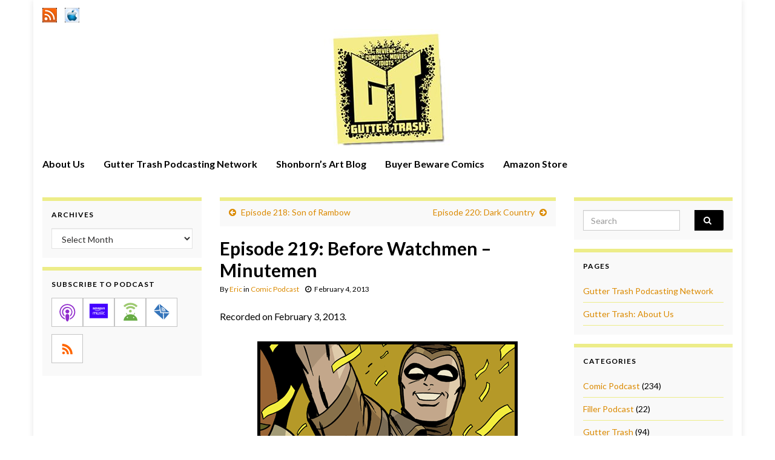

--- FILE ---
content_type: text/html; charset=UTF-8
request_url: https://www.guttertrash.net/gt219/
body_size: 17109
content:
<!DOCTYPE html><!--[if IE 7]>
<html class="ie ie7" lang="en-US" prefix="og: http://ogp.me/ns#">
<![endif]-->
<!--[if IE 8]>
<html class="ie ie8" lang="en-US" prefix="og: http://ogp.me/ns#">
<![endif]-->
<!--[if !(IE 7) & !(IE 8)]><!-->
<html lang="en-US" prefix="og: http://ogp.me/ns#">
<!--<![endif]-->
    <head>
        <meta charset="UTF-8">
        <meta http-equiv="X-UA-Compatible" content="IE=edge">
        <meta name="viewport" content="width=device-width, initial-scale=1">
        <title>Episode 219: Before Watchmen &#8211; Minutemen &#8211; Gutter Trash</title>
<meta name='robots' content='max-image-preview:large' />
<link rel='dns-prefetch' href='//www.guttertrash.net' />
<link rel="alternate" title="oEmbed (JSON)" type="application/json+oembed" href="https://www.guttertrash.net/wp-json/oembed/1.0/embed?url=https%3A%2F%2Fwww.guttertrash.net%2Fgt219%2F" />
<link rel="alternate" title="oEmbed (XML)" type="text/xml+oembed" href="https://www.guttertrash.net/wp-json/oembed/1.0/embed?url=https%3A%2F%2Fwww.guttertrash.net%2Fgt219%2F&#038;format=xml" />
<style id='wp-img-auto-sizes-contain-inline-css' type='text/css'>
img:is([sizes=auto i],[sizes^="auto," i]){contain-intrinsic-size:3000px 1500px}
/*# sourceURL=wp-img-auto-sizes-contain-inline-css */
</style>
<style id='wp-emoji-styles-inline-css' type='text/css'>

	img.wp-smiley, img.emoji {
		display: inline !important;
		border: none !important;
		box-shadow: none !important;
		height: 1em !important;
		width: 1em !important;
		margin: 0 0.07em !important;
		vertical-align: -0.1em !important;
		background: none !important;
		padding: 0 !important;
	}
/*# sourceURL=wp-emoji-styles-inline-css */
</style>
<link rel='stylesheet' id='wp-block-library-css' href='https://www.guttertrash.net/wp-includes/css/dist/block-library/style.min.css?ver=6.9' type='text/css' media='all' />
<style id='global-styles-inline-css' type='text/css'>
:root{--wp--preset--aspect-ratio--square: 1;--wp--preset--aspect-ratio--4-3: 4/3;--wp--preset--aspect-ratio--3-4: 3/4;--wp--preset--aspect-ratio--3-2: 3/2;--wp--preset--aspect-ratio--2-3: 2/3;--wp--preset--aspect-ratio--16-9: 16/9;--wp--preset--aspect-ratio--9-16: 9/16;--wp--preset--color--black: #000000;--wp--preset--color--cyan-bluish-gray: #abb8c3;--wp--preset--color--white: #ffffff;--wp--preset--color--pale-pink: #f78da7;--wp--preset--color--vivid-red: #cf2e2e;--wp--preset--color--luminous-vivid-orange: #ff6900;--wp--preset--color--luminous-vivid-amber: #fcb900;--wp--preset--color--light-green-cyan: #7bdcb5;--wp--preset--color--vivid-green-cyan: #00d084;--wp--preset--color--pale-cyan-blue: #8ed1fc;--wp--preset--color--vivid-cyan-blue: #0693e3;--wp--preset--color--vivid-purple: #9b51e0;--wp--preset--gradient--vivid-cyan-blue-to-vivid-purple: linear-gradient(135deg,rgb(6,147,227) 0%,rgb(155,81,224) 100%);--wp--preset--gradient--light-green-cyan-to-vivid-green-cyan: linear-gradient(135deg,rgb(122,220,180) 0%,rgb(0,208,130) 100%);--wp--preset--gradient--luminous-vivid-amber-to-luminous-vivid-orange: linear-gradient(135deg,rgb(252,185,0) 0%,rgb(255,105,0) 100%);--wp--preset--gradient--luminous-vivid-orange-to-vivid-red: linear-gradient(135deg,rgb(255,105,0) 0%,rgb(207,46,46) 100%);--wp--preset--gradient--very-light-gray-to-cyan-bluish-gray: linear-gradient(135deg,rgb(238,238,238) 0%,rgb(169,184,195) 100%);--wp--preset--gradient--cool-to-warm-spectrum: linear-gradient(135deg,rgb(74,234,220) 0%,rgb(151,120,209) 20%,rgb(207,42,186) 40%,rgb(238,44,130) 60%,rgb(251,105,98) 80%,rgb(254,248,76) 100%);--wp--preset--gradient--blush-light-purple: linear-gradient(135deg,rgb(255,206,236) 0%,rgb(152,150,240) 100%);--wp--preset--gradient--blush-bordeaux: linear-gradient(135deg,rgb(254,205,165) 0%,rgb(254,45,45) 50%,rgb(107,0,62) 100%);--wp--preset--gradient--luminous-dusk: linear-gradient(135deg,rgb(255,203,112) 0%,rgb(199,81,192) 50%,rgb(65,88,208) 100%);--wp--preset--gradient--pale-ocean: linear-gradient(135deg,rgb(255,245,203) 0%,rgb(182,227,212) 50%,rgb(51,167,181) 100%);--wp--preset--gradient--electric-grass: linear-gradient(135deg,rgb(202,248,128) 0%,rgb(113,206,126) 100%);--wp--preset--gradient--midnight: linear-gradient(135deg,rgb(2,3,129) 0%,rgb(40,116,252) 100%);--wp--preset--font-size--small: 14px;--wp--preset--font-size--medium: 20px;--wp--preset--font-size--large: 20px;--wp--preset--font-size--x-large: 42px;--wp--preset--font-size--tiny: 10px;--wp--preset--font-size--regular: 16px;--wp--preset--font-size--larger: 26px;--wp--preset--spacing--20: 0.44rem;--wp--preset--spacing--30: 0.67rem;--wp--preset--spacing--40: 1rem;--wp--preset--spacing--50: 1.5rem;--wp--preset--spacing--60: 2.25rem;--wp--preset--spacing--70: 3.38rem;--wp--preset--spacing--80: 5.06rem;--wp--preset--shadow--natural: 6px 6px 9px rgba(0, 0, 0, 0.2);--wp--preset--shadow--deep: 12px 12px 50px rgba(0, 0, 0, 0.4);--wp--preset--shadow--sharp: 6px 6px 0px rgba(0, 0, 0, 0.2);--wp--preset--shadow--outlined: 6px 6px 0px -3px rgb(255, 255, 255), 6px 6px rgb(0, 0, 0);--wp--preset--shadow--crisp: 6px 6px 0px rgb(0, 0, 0);}:where(.is-layout-flex){gap: 0.5em;}:where(.is-layout-grid){gap: 0.5em;}body .is-layout-flex{display: flex;}.is-layout-flex{flex-wrap: wrap;align-items: center;}.is-layout-flex > :is(*, div){margin: 0;}body .is-layout-grid{display: grid;}.is-layout-grid > :is(*, div){margin: 0;}:where(.wp-block-columns.is-layout-flex){gap: 2em;}:where(.wp-block-columns.is-layout-grid){gap: 2em;}:where(.wp-block-post-template.is-layout-flex){gap: 1.25em;}:where(.wp-block-post-template.is-layout-grid){gap: 1.25em;}.has-black-color{color: var(--wp--preset--color--black) !important;}.has-cyan-bluish-gray-color{color: var(--wp--preset--color--cyan-bluish-gray) !important;}.has-white-color{color: var(--wp--preset--color--white) !important;}.has-pale-pink-color{color: var(--wp--preset--color--pale-pink) !important;}.has-vivid-red-color{color: var(--wp--preset--color--vivid-red) !important;}.has-luminous-vivid-orange-color{color: var(--wp--preset--color--luminous-vivid-orange) !important;}.has-luminous-vivid-amber-color{color: var(--wp--preset--color--luminous-vivid-amber) !important;}.has-light-green-cyan-color{color: var(--wp--preset--color--light-green-cyan) !important;}.has-vivid-green-cyan-color{color: var(--wp--preset--color--vivid-green-cyan) !important;}.has-pale-cyan-blue-color{color: var(--wp--preset--color--pale-cyan-blue) !important;}.has-vivid-cyan-blue-color{color: var(--wp--preset--color--vivid-cyan-blue) !important;}.has-vivid-purple-color{color: var(--wp--preset--color--vivid-purple) !important;}.has-black-background-color{background-color: var(--wp--preset--color--black) !important;}.has-cyan-bluish-gray-background-color{background-color: var(--wp--preset--color--cyan-bluish-gray) !important;}.has-white-background-color{background-color: var(--wp--preset--color--white) !important;}.has-pale-pink-background-color{background-color: var(--wp--preset--color--pale-pink) !important;}.has-vivid-red-background-color{background-color: var(--wp--preset--color--vivid-red) !important;}.has-luminous-vivid-orange-background-color{background-color: var(--wp--preset--color--luminous-vivid-orange) !important;}.has-luminous-vivid-amber-background-color{background-color: var(--wp--preset--color--luminous-vivid-amber) !important;}.has-light-green-cyan-background-color{background-color: var(--wp--preset--color--light-green-cyan) !important;}.has-vivid-green-cyan-background-color{background-color: var(--wp--preset--color--vivid-green-cyan) !important;}.has-pale-cyan-blue-background-color{background-color: var(--wp--preset--color--pale-cyan-blue) !important;}.has-vivid-cyan-blue-background-color{background-color: var(--wp--preset--color--vivid-cyan-blue) !important;}.has-vivid-purple-background-color{background-color: var(--wp--preset--color--vivid-purple) !important;}.has-black-border-color{border-color: var(--wp--preset--color--black) !important;}.has-cyan-bluish-gray-border-color{border-color: var(--wp--preset--color--cyan-bluish-gray) !important;}.has-white-border-color{border-color: var(--wp--preset--color--white) !important;}.has-pale-pink-border-color{border-color: var(--wp--preset--color--pale-pink) !important;}.has-vivid-red-border-color{border-color: var(--wp--preset--color--vivid-red) !important;}.has-luminous-vivid-orange-border-color{border-color: var(--wp--preset--color--luminous-vivid-orange) !important;}.has-luminous-vivid-amber-border-color{border-color: var(--wp--preset--color--luminous-vivid-amber) !important;}.has-light-green-cyan-border-color{border-color: var(--wp--preset--color--light-green-cyan) !important;}.has-vivid-green-cyan-border-color{border-color: var(--wp--preset--color--vivid-green-cyan) !important;}.has-pale-cyan-blue-border-color{border-color: var(--wp--preset--color--pale-cyan-blue) !important;}.has-vivid-cyan-blue-border-color{border-color: var(--wp--preset--color--vivid-cyan-blue) !important;}.has-vivid-purple-border-color{border-color: var(--wp--preset--color--vivid-purple) !important;}.has-vivid-cyan-blue-to-vivid-purple-gradient-background{background: var(--wp--preset--gradient--vivid-cyan-blue-to-vivid-purple) !important;}.has-light-green-cyan-to-vivid-green-cyan-gradient-background{background: var(--wp--preset--gradient--light-green-cyan-to-vivid-green-cyan) !important;}.has-luminous-vivid-amber-to-luminous-vivid-orange-gradient-background{background: var(--wp--preset--gradient--luminous-vivid-amber-to-luminous-vivid-orange) !important;}.has-luminous-vivid-orange-to-vivid-red-gradient-background{background: var(--wp--preset--gradient--luminous-vivid-orange-to-vivid-red) !important;}.has-very-light-gray-to-cyan-bluish-gray-gradient-background{background: var(--wp--preset--gradient--very-light-gray-to-cyan-bluish-gray) !important;}.has-cool-to-warm-spectrum-gradient-background{background: var(--wp--preset--gradient--cool-to-warm-spectrum) !important;}.has-blush-light-purple-gradient-background{background: var(--wp--preset--gradient--blush-light-purple) !important;}.has-blush-bordeaux-gradient-background{background: var(--wp--preset--gradient--blush-bordeaux) !important;}.has-luminous-dusk-gradient-background{background: var(--wp--preset--gradient--luminous-dusk) !important;}.has-pale-ocean-gradient-background{background: var(--wp--preset--gradient--pale-ocean) !important;}.has-electric-grass-gradient-background{background: var(--wp--preset--gradient--electric-grass) !important;}.has-midnight-gradient-background{background: var(--wp--preset--gradient--midnight) !important;}.has-small-font-size{font-size: var(--wp--preset--font-size--small) !important;}.has-medium-font-size{font-size: var(--wp--preset--font-size--medium) !important;}.has-large-font-size{font-size: var(--wp--preset--font-size--large) !important;}.has-x-large-font-size{font-size: var(--wp--preset--font-size--x-large) !important;}
/*# sourceURL=global-styles-inline-css */
</style>

<style id='classic-theme-styles-inline-css' type='text/css'>
/*! This file is auto-generated */
.wp-block-button__link{color:#fff;background-color:#32373c;border-radius:9999px;box-shadow:none;text-decoration:none;padding:calc(.667em + 2px) calc(1.333em + 2px);font-size:1.125em}.wp-block-file__button{background:#32373c;color:#fff;text-decoration:none}
/*# sourceURL=/wp-includes/css/classic-themes.min.css */
</style>
<link rel='stylesheet' id='bootstrap-css' href='https://www.guttertrash.net/wp-content/themes/graphene/bootstrap/css/bootstrap.min.css?ver=6.9' type='text/css' media='all' />
<link rel='stylesheet' id='font-awesome-css' href='https://www.guttertrash.net/wp-content/themes/graphene/fonts/font-awesome/css/font-awesome.min.css?ver=6.9' type='text/css' media='all' />
<link rel='stylesheet' id='graphene-css' href='https://www.guttertrash.net/wp-content/themes/graphene/style.css?ver=2.9.4' type='text/css' media='screen' />
<link rel='stylesheet' id='graphene-responsive-css' href='https://www.guttertrash.net/wp-content/themes/graphene/responsive.css?ver=2.9.4' type='text/css' media='all' />
<link rel='stylesheet' id='graphene-blocks-css' href='https://www.guttertrash.net/wp-content/themes/graphene/blocks.css?ver=2.9.4' type='text/css' media='all' />
<script type="text/javascript" src="https://www.guttertrash.net/wp-includes/js/jquery/jquery.min.js?ver=3.7.1" id="jquery-core-js"></script>
<script type="text/javascript" src="https://www.guttertrash.net/wp-includes/js/jquery/jquery-migrate.min.js?ver=3.4.1" id="jquery-migrate-js"></script>
<script defer type="text/javascript" src="https://www.guttertrash.net/wp-content/themes/graphene/bootstrap/js/bootstrap.min.js?ver=2.9.4" id="bootstrap-js"></script>
<script defer type="text/javascript" src="https://www.guttertrash.net/wp-content/themes/graphene/js/bootstrap-hover-dropdown/bootstrap-hover-dropdown.min.js?ver=2.9.4" id="bootstrap-hover-dropdown-js"></script>
<script defer type="text/javascript" src="https://www.guttertrash.net/wp-content/themes/graphene/js/bootstrap-submenu/bootstrap-submenu.min.js?ver=2.9.4" id="bootstrap-submenu-js"></script>
<script defer type="text/javascript" src="https://www.guttertrash.net/wp-content/themes/graphene/js/jquery.infinitescroll.min.js?ver=2.9.4" id="infinite-scroll-js"></script>
<script type="text/javascript" id="graphene-js-extra">
/* <![CDATA[ */
var grapheneJS = {"siteurl":"https://www.guttertrash.net","ajaxurl":"https://www.guttertrash.net/wp-admin/admin-ajax.php","templateUrl":"https://www.guttertrash.net/wp-content/themes/graphene","isSingular":"1","enableStickyMenu":"","shouldShowComments":"1","commentsOrder":"newest","sliderDisable":"1","sliderInterval":"7000","infScrollBtnLbl":"Load more","infScrollOn":"","infScrollCommentsOn":"","totalPosts":"1","postsPerPage":"5","isPageNavi":"","infScrollMsgText":"Fetching window.grapheneInfScrollItemsPerPage of window.grapheneInfScrollItemsLeft items left ...","infScrollMsgTextPlural":"Fetching window.grapheneInfScrollItemsPerPage of window.grapheneInfScrollItemsLeft items left ...","infScrollFinishedText":"All loaded!","commentsPerPage":"25","totalComments":"2","infScrollCommentsMsg":"Fetching window.grapheneInfScrollCommentsPerPage of window.grapheneInfScrollCommentsLeft comments left ...","infScrollCommentsMsgPlural":"Fetching window.grapheneInfScrollCommentsPerPage of window.grapheneInfScrollCommentsLeft comments left ...","infScrollCommentsFinishedMsg":"All comments loaded!","disableLiveSearch":"1","txtNoResult":"No result found.","isMasonry":""};
//# sourceURL=graphene-js-extra
/* ]]> */
</script>
<script defer type="text/javascript" src="https://www.guttertrash.net/wp-content/themes/graphene/js/graphene.js?ver=2.9.4" id="graphene-js"></script>
<link rel="https://api.w.org/" href="https://www.guttertrash.net/wp-json/" /><link rel="alternate" title="JSON" type="application/json" href="https://www.guttertrash.net/wp-json/wp/v2/posts/2125" /><link rel="EditURI" type="application/rsd+xml" title="RSD" href="https://www.guttertrash.net/xmlrpc.php?rsd" />
<meta name="generator" content="WordPress 6.9" />
<link rel="canonical" href="https://www.guttertrash.net/gt219/" />
<link rel='shortlink' href='https://www.guttertrash.net/?p=2125' />
<!-- FIFU:meta:begin:image -->
<meta property="og:image" content="https://www.guttertrash.net/images/gt219.png" />
<!-- FIFU:meta:end:image --><!-- FIFU:meta:begin:twitter -->
<meta name="twitter:card" content="summary_large_image" />
<meta name="twitter:title" content="Episode 219: Before Watchmen &#8211; Minutemen" />
<meta name="twitter:description" content="" />
<meta name="twitter:image" content="https://www.guttertrash.net/images/gt219.png" />
<!-- FIFU:meta:end:twitter -->            <script type="text/javascript"><!--
                                function powerpress_pinw(pinw_url){window.open(pinw_url, 'PowerPressPlayer','toolbar=0,status=0,resizable=1,width=460,height=320');	return false;}
                //-->

                // tabnab protection
                window.addEventListener('load', function () {
                    // make all links have rel="noopener noreferrer"
                    document.querySelectorAll('a[target="_blank"]').forEach(link => {
                        link.setAttribute('rel', 'noopener noreferrer');
                    });
                });
            </script>
            		<script>
		   WebFontConfig = {
		      google: { 
		      	families: ["Lato:400,400i,700,700i&display=swap"]		      }
		   };

		   (function(d) {
		      var wf = d.createElement('script'), s = d.scripts[0];
		      wf.src = 'https://ajax.googleapis.com/ajax/libs/webfont/1.6.26/webfont.js';
		      wf.async = true;
		      s.parentNode.insertBefore(wf, s);
		   })(document);
		</script>
	<style type="text/css">
.top-bar{background-color:#ffffff} .top-bar .searchform .btn-default, .top-bar #top_search .searchform .btn-default{color:#ffffff}.navbar {background: #ffffff} @media only screen and (max-width: 768px){ #mega-menu-wrap-Header-Menu .mega-menu-toggle + #mega-menu-Header-Menu {background: #ffffff} }.navbar-inverse .nav > li > a, #mega-menu-wrap-Header-Menu #mega-menu-Header-Menu > li.mega-menu-item > a.mega-menu-link, .navbar #top_search .searchform input {color: #000000}.navbar #header-menu-wrap .nav li:focus, .navbar #header-menu-wrap .nav li:hover, .navbar #header-menu-wrap .nav li.current-menu-item, .navbar #header-menu-wrap .nav li.current-menu-ancestor, .navbar #header-menu-wrap .dropdown-menu li, .navbar #header-menu-wrap .dropdown-menu > li > a:focus, .navbar #header-menu-wrap .dropdown-menu > li > a:hover, .navbar #header-menu-wrap .dropdown-menu > .active > a, .navbar #header-menu-wrap .dropdown-menu > .active > a:focus, .navbar #header-menu-wrap .dropdown-menu > .active > a:hover, .navbar #header-menu-wrap .navbar-nav>.open>a, .navbar #header-menu-wrap .navbar-nav>.open>a:focus, .navbar #header-menu-wrap .navbar-nav>.open>a:hover, .navbar .navbar-nav>.active>a, .navbar .navbar-nav>.active>a:focus, .navbar .navbar-nav>.active>a:hover, #header-menu-wrap #mega-menu-wrap-Header-Menu #mega-menu-Header-Menu li.mega-current-menu-item, #header-menu-wrap #mega-menu-wrap-Header-Menu #mega-menu-Header-Menu > li.mega-menu-item > a.mega-menu-link:hover, #header-menu-wrap #mega-menu-wrap-Header-Menu #mega-menu-Header-Menu > li.mega-toggle-on > a.mega-menu-link, #header-menu-wrap #mega-menu-wrap-Header-Menu #mega-menu-Header-Menu > li.mega-current-menu-item > a.mega-menu-link {background: #ffffff}.navbar #header-menu-wrap .navbar-nav>.active>a, .navbar #header-menu-wrap .navbar-nav>.active>a:focus, .navbar #header-menu-wrap .navbar-nav>.active>a:hover, .navbar #header-menu-wrap .navbar-nav>.open>a, .navbar #header-menu-wrap .navbar-nav>.open>a:focus, .navbar #header-menu-wrap .navbar-nav>.open>a:hover, .navbar #header-menu-wrap .navbar-nav>.current-menu-item>a, .navbar #header-menu-wrap .navbar-nav>.current-menu-item>a:hover, .navbar #header-menu-wrap .navbar-nav>.current-menu-item>a:focus, .navbar #header-menu-wrap .navbar-nav>.current-menu-ancestor>a, .navbar #header-menu-wrap .navbar-nav>.current-menu-ancestor>a:hover, .navbar #header-menu-wrap .navbar-nav>.current-menu-ancestor>a:focus, .navbar #header-menu-wrap .navbar-nav>li>a:focus, .navbar #header-menu-wrap .navbar-nav>li>a:hover, #header-menu-wrap #mega-menu-wrap-Header-Menu #mega-menu-Header-Menu li.mega-current-menu-item, #header-menu-wrap #mega-menu-wrap-Header-Menu #mega-menu-Header-Menu > li.mega-menu-item > a.mega-menu-link:hover, #header-menu-wrap #mega-menu-wrap-Header-Menu #mega-menu-Header-Menu > li.mega-toggle-on > a.mega-menu-link, #header-menu-wrap #mega-menu-wrap-Header-Menu #mega-menu-Header-Menu > li.mega-current-menu-item > a.mega-menu-link {color: #eded89}.navbar #header-menu-wrap .nav ul li a, .navbar #header-menu-wrap .nav ul li a {color: #ffffff}.navbar #header-menu-wrap .nav .dropdown-menu li:hover > a, .navbar #header-menu-wrap .nav .dropdown-menu li.current-menu-item > a, .navbar #header-menu-wrap .nav .dropdown-menu li.current-menu-ancestor > a {color: #000000}body, blockquote p {color: #000000}.post-title, .post-title a, .post-title a:hover, .post-title a:visited {color: #000000}a, .post .date .day, .pagination>li>a, .pagination>li>a:hover, .pagination>li>span, #comments > h4.current a, #comments > h4.current a .fa, .post-nav-top p, .post-nav-top a, .autocomplete-suggestions strong {color: #db8a00}a:focus, a:hover, .post-nav-top a:hover {color: #eded89}.sticky {border-color: #ffffff}.sidebar .sidebar-wrap {background-color: #f9f9f9; border-color: #eded89}.sidebar ul li {border-color: #eded89}.btn, .btn:focus, .btn:hover, .btn a, .Button, .colour-preview .button, input[type="submit"], button[type="submit"], #commentform #submit, .wpsc_buy_button, #back-to-top, .wp-block-button .wp-block-button__link:not(.has-background) {background: #000000; color: #ffffff} .wp-block-button.is-style-outline .wp-block-button__link {background:transparent; border-color: #000000}.btn.btn-outline, .btn.btn-outline:hover {color: #000000;border-color: #000000}.label-primary, .pagination>.active>a, .pagination>.active>a:focus, .pagination>.active>a:hover, .pagination>.active>span, .pagination>.active>span:focus, .pagination>.active>span:hover, .list-group-item.parent, .list-group-item.parent:focus, .list-group-item.parent:hover {background: #000000; border-color: #000000; color: #ffffff}.post-nav-top, .archive-title, .page-title, .term-desc, .breadcrumb {background-color: #f9f9f9; border-color: #eded89}.archive-title span {color: #000000}.page-title, .archive-title, .term-desc {color: #000000}#comments .comment, #comments .pingback, #comments .trackback {background-color: #ffffff; border-color: #eded89; box-shadow: 0 0 3px #ffffff; box-shadow: 0 0 3px rgba(255,255,255,0.05); color: #000000}#comments ol.children li.bypostauthor, #comments li.bypostauthor.comment {border-color: #eded89}#footer, .graphene-footer{background-color:#000000;color:#ffffff}#sidebar_bottom {background:#ffffff;border-color:#ffffff}#sidebar_bottom {color:#ffffff}#sidebar_bottom a, #sidebar_bottom a:visited {color:#eded89}.header_title, .header_title a, .header_title a:visited, .header_title a:hover, .header_desc {color:#blank}.entry-content, .sidebar, .comment-entry{ color:#000000; }.carousel, .carousel .item{height:400px}@media (max-width: 991px) {.carousel, .carousel .item{height:250px}}#header{max-height:200px}.post-title, .post-title a, .post-title a:hover, .post-title a:visited{ color: #000000 }
</style>
		<script type="application/ld+json">{"@context":"http:\/\/schema.org","@type":"Article","mainEntityOfPage":"https:\/\/www.guttertrash.net\/gt219\/","publisher":{"@type":"Organization","name":"Gutter Trash"},"headline":"Episode 219: Before Watchmen &#8211; Minutemen","datePublished":"2013-02-04T23:39:17+00:00","dateModified":"2020-10-22T10:45:01+00:00","description":"Recorded on February 3, 2013. Episode 219: Before Watchmen - Minutemen Music by Man or Astroman? and The Minutemen Check out Jason\u2019s site, Eric\u2019s site, Ok, PANIC!, The View Masters, Stupid Sexy Podcast, and The Savage FINcast. Email Eric or Jason. Time - 73:48 min. \/ File Size - 36mb Subscribe via RSS Subscribe via ...","author":{"@type":"Person","name":"Eric"},"image":["https:\/\/i1.wp.com\/www.guttertrash.net\/images\/gt219.png?w=696&resize=696%2C"]}</script>
	
<style type="text/css" xmlns="http://www.w3.org/1999/html">

/*
PowerPress subscribe sidebar widget
*/
.widget-area .widget_powerpress_subscribe h2,
.widget-area .widget_powerpress_subscribe h3,
.widget-area .widget_powerpress_subscribe h4,
.widget_powerpress_subscribe h2,
.widget_powerpress_subscribe h3,
.widget_powerpress_subscribe h4 {
	margin-bottom: 0;
	padding-bottom: 0;
}
</style>
<meta property="og:type" content="article" />
<meta property="og:title" content="Episode 219: Before Watchmen &#8211; Minutemen" />
<meta property="og:url" content="https://www.guttertrash.net/gt219/" />
<meta property="og:site_name" content="Gutter Trash" />
<meta property="og:description" content="Recorded on February 3, 2013. Episode 219: Before Watchmen - Minutemen Music by Man or Astroman? and The Minutemen Check out Jason’s site, Eric’s site, Ok, PANIC!, The View Masters, Stupid Sexy Podcast, and The Savage FINcast. Email Eric or Jason. Time - 73:48 min. / File Size - 36mb Subscribe via RSS Subscribe via ..." />
<meta property="og:updated_time" content="2020-10-22T10:45:01+00:00" />
<meta property="article:modified_time" content="2020-10-22T10:45:01+00:00" />
<meta property="article:published_time" content="2013-02-04T23:39:17+00:00" />
<!-- FIFU:jsonld:begin -->
<script type="application/ld+json">{"@context":"https://schema.org","@type":"BlogPosting","headline":"Episode 219: Before Watchmen &#8211; Minutemen","url":"https://www.guttertrash.net/gt219/","mainEntityOfPage":"https://www.guttertrash.net/gt219/","image":[{"@type":"ImageObject","url":"https://www.guttertrash.net/images/gt219.png"}],"datePublished":"2013-02-05T04:39:17+00:00","dateModified":"2020-10-22T14:45:01+00:00","author":{"@type":"Person","name":"Eric","url":"https://www.guttertrash.net/author/admin/"}}</script>
<!-- FIFU:jsonld:end -->
    <link rel='stylesheet' id='mediaelement-css' href='https://www.guttertrash.net/wp-includes/js/mediaelement/mediaelementplayer-legacy.min.css?ver=4.2.17' type='text/css' media='all' />
<link rel='stylesheet' id='wp-mediaelement-css' href='https://www.guttertrash.net/wp-includes/js/mediaelement/wp-mediaelement.min.css?ver=6.9' type='text/css' media='all' />
<link rel='stylesheet' id='powerpress_subscribe_widget_modern-css' href='https://www.guttertrash.net/wp-content/plugins/powerpress/css/subscribe-widget.min.css?ver=11.15.10' type='text/css' media='all' />
</head>
    <body class="wp-singular post-template-default single single-post postid-2125 single-format-standard wp-embed-responsive wp-theme-graphene layout-boxed three_col_center three-columns singular">
        
        <div class="container boxed-wrapper">
            
                            <div id="top-bar" class="row clearfix top-bar ">
                    
                                                    
                            <div class="col-md-12 top-bar-items">
                                
                                                                                                    	<ul class="social-profiles">
							
			            <li class="social-profile social-profile-custom">
			            	<a href="https://guttertrash.net/feed/podcast" title="RSS Feed" id="social-id-1" class="mysocial social-custom" target="_blank">
			            			                        				                            	<img class="mysocial-icon" src="https://guttertrash.net/images/rss.png" alt="" />
		                            		                        			            	</a>
			            </li>
		            
		    						
			            <li class="social-profile social-profile-custom">
			            	<a href="http://itunes.apple.com/WebObjects/MZStore.woa/wa/viewPodcast?id=289289803" title="iTunes Feed" id="social-id-2" class="mysocial social-custom" target="_blank">
			            			                        				                            	<img class="mysocial-icon" src="https://guttertrash.net/images/itunes.png" alt="" />
		                            		                        			            	</a>
			            </li>
		            
		    	    </ul>
                                    
                                
                                                            </div>

                        
                                    </div>
            

            <div id="header" class="row">

                <img width="1170" height="198" src="https://www.guttertrash.net/wp-content/uploads/2020/10/cropped-new-gtheader2.jpg" class="attachment-1170x200 size-1170x200" alt="cropped-new-gtheader2" title="cropped-new-gtheader2" decoding="async" fetchpriority="high" srcset="https://www.guttertrash.net/wp-content/uploads/2020/10/cropped-new-gtheader2.jpg 1170w, https://www.guttertrash.net/wp-content/uploads/2020/10/cropped-new-gtheader2-300x51.jpg 300w, https://www.guttertrash.net/wp-content/uploads/2020/10/cropped-new-gtheader2-600x102.jpg 600w, https://www.guttertrash.net/wp-content/uploads/2020/10/cropped-new-gtheader2-768x130.jpg 768w, https://www.guttertrash.net/wp-content/uploads/2020/10/cropped-new-gtheader2-555x94.jpg 555w" sizes="(max-width: 1170px) 100vw, 1170px" />                
                                    <a href="https://www.guttertrash.net" id="header_img_link" title="Go back to the front page">&nbsp;</a>                            </div>


                        <nav class="navbar row navbar-inverse">

                <div class="navbar-header align-center">
                		                    <button type="button" class="navbar-toggle collapsed" data-toggle="collapse" data-target="#header-menu-wrap, #secondary-menu-wrap">
	                        <span class="sr-only">Toggle navigation</span>
	                        <span class="icon-bar"></span>
	                        <span class="icon-bar"></span>
	                        <span class="icon-bar"></span>
	                    </button>
                	                    
                    
                                            <p class="header_title mobile-only">
                            <a href="https://www.guttertrash.net" title="Go back to the front page">                                Gutter Trash                            </a>                        </p>
                    
                                            
                                    </div>

                                    <div class="collapse navbar-collapse" id="header-menu-wrap">

            			<ul id="header-menu" class="nav navbar-nav flip"><li id="menu-item-2383" class="menu-item menu-item-type-post_type menu-item-object-page menu-item-2383"><a href="https://www.guttertrash.net/about/">About Us</a></li>
<li id="menu-item-2380" class="menu-item menu-item-type-post_type menu-item-object-page menu-item-2380"><a href="https://www.guttertrash.net/network/">Gutter Trash Podcasting Network</a></li>
<li id="menu-item-2381" class="menu-item menu-item-type-custom menu-item-object-custom menu-item-2381"><a target="_blank" href="https://shonborn.net">Shonborn&#8217;s Art Blog</a></li>
<li id="menu-item-2382" class="menu-item menu-item-type-custom menu-item-object-custom menu-item-2382"><a target="_blank" href="https://buyerbeware.guttertrash.net">Buyer Beware Comics</a></li>
<li id="menu-item-1877" class="menu-item menu-item-type-custom menu-item-object-custom menu-item-1877"><a target="_blank" href="https://www.amazon.com/?tag=gutttras-20">Amazon Store</a></li>
</ul>                        
            			                        
                                            </div>
                
                                    
                            </nav>

            
            <div id="content" class="clearfix hfeed row">
                
                    
                                        
                    <div id="content-main" class="clearfix content-main col-md-6 col-md-push-3">
                    
	
		<div class="post-nav post-nav-top clearfix">
			<p class="previous col-sm-6"><i class="fa fa-arrow-circle-left"></i> <a href="https://www.guttertrash.net/gt218/" rel="prev">Episode 218: Son of Rambow</a></p>			<p class="next-post col-sm-6"><a href="https://www.guttertrash.net/gt220/" rel="next">Episode 220: Dark Country</a> <i class="fa fa-arrow-circle-right"></i></p>					</div>
		        
<div id="post-2125" class="clearfix post post-2125 type-post status-publish format-standard has-post-thumbnail hentry category-comic-podcast tag-alan-moore tag-before-watchmen tag-captain-metropolis tag-comedian tag-darwyn-cooke tag-dave-gibbons tag-dc-comics tag-dollar-bill tag-hollis-mason tag-hooded-justice tag-minutemen tag-mothman tag-nite-owl tag-review tag-silhouette tag-silk-spectre tag-under-the-hood tag-watchmen nodate item-wrap">
		
	<div class="entry clearfix">
    	
                        
		        <h1 class="post-title entry-title">
			Episode 219: Before Watchmen &#8211; Minutemen			        </h1>
		
			    <ul class="post-meta entry-meta clearfix">
	    		        <li class="byline">
	        	By <span class="author"><a href="https://www.guttertrash.net/author/admin/" rel="author">Eric</a></span><span class="entry-cat"> in <span class="terms"><a class="term term-category term-232" href="https://www.guttertrash.net/category/comic-podcast/">Comic Podcast</a></span></span>	        </li>
	        	        <li class="date-inline has-icon">
	        	<i class="fa fa-clock-o"></i>    	<p class="post-date-inline">
            <abbr class="published" title="2013-02-04T23:39:17-05:00">February 4, 2013</abbr>
                    </p>
    	        </li>
	        	    </ul>
    
				
				<div class="entry-content clearfix">
							
						<div class="add-this"></div>				
						<p>Recorded on February 3, 2013.</p>
<p><img decoding="async" class="aligncenter" title="219" src="https://www.guttertrash.net/images/gt219.png" alt="219" /></p>
<p><strong>Episode 219: Before Watchmen &#8211; Minutemen</strong></p>
<p>Music by Man or Astroman? and The Minutemen</p>
<p>Check out <a href="http://buyerbeware.guttertrash.net/" target="_blank" rel="noopener noreferrer">Jason’s site</a>, <a href="https://shonborn.net/" target="_blank" rel="noopener noreferrer">Eric’s site</a>, <a href="http://www.ok-panic.net" target="_blank" rel="noopener noreferrer">Ok, PANIC!</a>, <a href="https://view.guttertrash.net/" target="_blank" rel="noopener noreferrer">The View Masters</a>, <a href="https://ssp.guttertrash.net/" target="_blank" rel="noopener noreferrer">Stupid Sexy Podcast</a>, and <a href="https://fincast.guttertrash.net" target="_blank" rel="noopener noreferrer">The Savage FINcast</a>.</p>
<p>Email <a href="mailto:es@guttertrash.net">Eric</a> or <a href="mailto:jason@guttertrash.net">Jason</a>.</p>
<p>Time &#8211; 73:48 min. / File Size &#8211; 36mb</p>
<p><a href="https://www.guttertrash.net/feed/podcast" target="_blank" rel="noopener noreferrer">Subscribe via RSS</a><br />
<a href="http://phobos.apple.com/WebObjects/MZStore.woa/wa/viewPodcast?id=289289803" target="_blank" rel="noopener noreferrer">Subscribe via iTunes</a></p>
<div class="powerpress_player" id="powerpress_player_2487"><audio class="wp-audio-shortcode" id="audio-2125-2" preload="none" style="width: 100%;" controls="controls"><source type="audio/mpeg" src="https://media.blubrry.com/guttertrash/guttertrash.net/show/gt219.mp3?_=2" /><a href="https://media.blubrry.com/guttertrash/guttertrash.net/show/gt219.mp3">https://media.blubrry.com/guttertrash/guttertrash.net/show/gt219.mp3</a></audio></div><p class="powerpress_links powerpress_links_mp3" style="margin-bottom: 1px !important;">Podcast: <a href="https://media.blubrry.com/guttertrash/guttertrash.net/show/gt219.mp3" class="powerpress_link_pinw" target="_blank" title="Play in new window" onclick="return powerpress_pinw('https://www.guttertrash.net/?powerpress_pinw=2125-podcast');" rel="nofollow">Play in new window</a> | <a href="https://media.blubrry.com/guttertrash/guttertrash.net/show/gt219.mp3" class="powerpress_link_d" title="Download" rel="nofollow" download="gt219.mp3">Download</a></p><p class="powerpress_links powerpress_subscribe_links">Subscribe: <a href="https://podcasts.apple.com/podcast/gutter-trash/id289289803?mt=2&amp;ls=1" class="powerpress_link_subscribe powerpress_link_subscribe_itunes" target="_blank" title="Subscribe on Apple Podcasts" rel="nofollow">Apple Podcasts</a> | <a href="https://music.amazon.com/podcasts/4d806339-79e7-4007-8e78-f83dd14b7375/gutter-trash" class="powerpress_link_subscribe powerpress_link_subscribe_amazon" target="_blank" title="Subscribe on Amazon Music" rel="nofollow">Amazon Music</a> | <a href="https://subscribeonandroid.com/www.guttertrash.net/feed/podcast/" class="powerpress_link_subscribe powerpress_link_subscribe_android" target="_blank" title="Subscribe on Android" rel="nofollow">Android</a> | <a href="https://www.guttertrash.net/feed/podcast/" class="powerpress_link_subscribe powerpress_link_subscribe_rss" target="_blank" title="Subscribe via RSS" rel="nofollow">RSS</a></p><!--powerpress_player-->								</div>
		
			    <ul class="entry-footer">
	    		        <li class="post-tags col-sm-8"><i class="fa fa-tags" title="Tags"></i> <span class="terms"><a class="term term-tagpost_tag term-424" href="https://www.guttertrash.net/tag/alan-moore/">Alan Moore</a>, <a class="term term-tagpost_tag term-1189" href="https://www.guttertrash.net/tag/before-watchmen/">Before Watchmen</a>, <a class="term term-tagpost_tag term-1193" href="https://www.guttertrash.net/tag/captain-metropolis/">Captain Metropolis</a>, <a class="term term-tagpost_tag term-996" href="https://www.guttertrash.net/tag/comedian/">comedian</a>, <a class="term term-tagpost_tag term-130" href="https://www.guttertrash.net/tag/darwyn-cooke/">Darwyn Cooke</a>, <a class="term term-tagpost_tag term-1196" href="https://www.guttertrash.net/tag/dave-gibbons/">Dave Gibbons</a>, <a class="term term-tagpost_tag term-64" href="https://www.guttertrash.net/tag/dc-comics/">DC Comics</a>, <a class="term term-tagpost_tag term-1200" href="https://www.guttertrash.net/tag/dollar-bill/">Dollar Bill</a>, <a class="term term-tagpost_tag term-1194" href="https://www.guttertrash.net/tag/hollis-mason/">Hollis Mason</a>, <a class="term term-tagpost_tag term-1199" href="https://www.guttertrash.net/tag/hooded-justice/">Hooded Justice</a>, <a class="term term-tagpost_tag term-1190" href="https://www.guttertrash.net/tag/minutemen/">Minutemen</a>, <a class="term term-tagpost_tag term-1197" href="https://www.guttertrash.net/tag/mothman/">Mothman</a>, <a class="term term-tagpost_tag term-1191" href="https://www.guttertrash.net/tag/nite-owl/">Nite Owl</a>, <a class="term term-tagpost_tag term-45" href="https://www.guttertrash.net/tag/review/">Review</a>, <a class="term term-tagpost_tag term-1198" href="https://www.guttertrash.net/tag/silhouette/">Silhouette</a>, <a class="term term-tagpost_tag term-1192" href="https://www.guttertrash.net/tag/silk-spectre/">Silk Spectre</a>, <a class="term term-tagpost_tag term-1195" href="https://www.guttertrash.net/tag/under-the-hood/">Under the Hood</a>, <a class="term term-tagpost_tag term-101" href="https://www.guttertrash.net/tag/watchmen/">Watchmen</a></span></li>
	        	    </ul>
    	</div>

</div>

    <div class="entry-author">
        <div class="row">
            <div class="author-avatar col-sm-3">
            	<a href="https://www.guttertrash.net/author/admin/" rel="author">
					<img alt='' src='https://secure.gravatar.com/avatar/dccc83e149330de68bf6e4571dc34a9f68e5f1422accba99a483c5ca72d8d803?s=200&#038;d=mm&#038;r=r' srcset='https://secure.gravatar.com/avatar/dccc83e149330de68bf6e4571dc34a9f68e5f1422accba99a483c5ca72d8d803?s=400&#038;d=mm&#038;r=r 2x' class='avatar avatar-200 photo' height='200' width='200' decoding='async'/>                </a>
            </div>

            <div class="author-bio col-sm-9">
                <h3 class="section-title-sm">Eric</h3>
                    <ul class="author-social">
    	        
			        <li><a href="mailto:eric@shonborn.net"><i class="fa fa-envelope-o"></i></a></li>
            </ul>
                </div>
        </div>
    </div>
    









<div id="comments" class="clearfix no-ping">
        	<h4 class="comments current">
            <i class="fa fa-comments-o"></i> 4 comments        </h4>
	        
        	<p class="comment-form-jump"><a href="#respond" class="btn btn-sm">Skip to comment form <i class="fa fa-arrow-circle-down"></i></a></p>
	
	
	    <div class="comments-list-wrapper">
        <ol class="clearfix comments-list" id="comments_list">
            		<li id="comment-4824" class="comment even thread-even depth-1 comment">
			<div class="row">
								
											
				<div class="comment-wrap col-md-12">
					
                        <ul class="comment-meta">
                <li class="comment-avatar"><img alt='' src='https://secure.gravatar.com/avatar/c3d177c95e2f94bc5643f982758b655db4db96185cc7357a54011bd601db2365?s=50&#038;d=mm&#038;r=r' srcset='https://secure.gravatar.com/avatar/c3d177c95e2f94bc5643f982758b655db4db96185cc7357a54011bd601db2365?s=100&#038;d=mm&#038;r=r 2x' class='avatar avatar-50 photo' height='50' width='50' decoding='async'/></li>
                <li class="comment-attr"><span class="comment-author"><a href="http://www.silbermedia.com" class="url" rel="ugc external nofollow">Brian John Mitchell</a></span> on <span class="comment-date">February 5, 2013 <span class="time">at 2:33 pm</span></span></li>
                <li class="single-comment-link"><a href="https://www.guttertrash.net/gt219/#comment-4824">#</a></li>
            </ul>
    
					<div class="comment-entry">
												
													<p>First time I heard the books reviewed after they came out.  Sorry to hear they aren&#8217;t great.</p>
												
											</div>
				</div>
			
							</div>
	</li><!-- #comment-## -->
		<li id="comment-4825" class="comment byuser comment-author-admin bypostauthor odd alt thread-odd thread-alt depth-1 comment">
			<div class="row">
								
											
				<div class="comment-wrap col-md-12">
					
                        <ul class="comment-meta">
                <li class="comment-avatar"><img alt='' src='https://secure.gravatar.com/avatar/1511d9955e3f282460a5082ed4c1798fe2c9b172317faeacf1fb2168b34455ac?s=50&#038;d=mm&#038;r=r' srcset='https://secure.gravatar.com/avatar/1511d9955e3f282460a5082ed4c1798fe2c9b172317faeacf1fb2168b34455ac?s=100&#038;d=mm&#038;r=r 2x' class='avatar avatar-50 photo' height='50' width='50' loading='lazy' decoding='async'/></li>
                <li class="comment-attr"><span class="comment-author"><a href="" rel="external">Eric</a></span> on <span class="comment-date">February 5, 2013 <span class="time">at 3:27 pm</span></span><br /><span class="label label-primary author-cred">Author</span></li>
                <li class="single-comment-link"><a href="https://www.guttertrash.net/gt219/#comment-4825">#</a></li>
            </ul>
    
					<div class="comment-entry">
												
													<p>But one of us loved it. And neither of us have read any of the others. As always make up your own mind and share them here so I can make fun of you!</p>
												
											</div>
				</div>
			
							</div>
	</li><!-- #comment-## -->
		<li id="comment-4827" class="comment even thread-even depth-1 comment">
			<div class="row">
								
											
				<div class="comment-wrap col-md-12">
					
                        <ul class="comment-meta">
                <li class="comment-avatar"><img alt='' src='https://secure.gravatar.com/avatar/c3d177c95e2f94bc5643f982758b655db4db96185cc7357a54011bd601db2365?s=50&#038;d=mm&#038;r=r' srcset='https://secure.gravatar.com/avatar/c3d177c95e2f94bc5643f982758b655db4db96185cc7357a54011bd601db2365?s=100&#038;d=mm&#038;r=r 2x' class='avatar avatar-50 photo' height='50' width='50' loading='lazy' decoding='async'/></li>
                <li class="comment-attr"><span class="comment-author"><a href="http://www.silbermedia.com" class="url" rel="ugc external nofollow">Brian John Mitchell</a></span> on <span class="comment-date">February 6, 2013 <span class="time">at 8:09 am</span></span></li>
                <li class="single-comment-link"><a href="https://www.guttertrash.net/gt219/#comment-4827">#</a></li>
            </ul>
    
					<div class="comment-entry">
												
													<p>Even though Jason loved it, he also said he thought he would like it more than he did &amp; only liked it because it was Darwyn Cooke.  It&#8217;s just like I know I&#8217;m gonna love the next Sam Kieth Batman book whether it&#8217;s good or not.</p>
												
											</div>
				</div>
			
							</div>
	</li><!-- #comment-## -->
		<li id="comment-4828" class="comment byuser comment-author-admin bypostauthor odd alt thread-odd thread-alt depth-1 comment">
			<div class="row">
								
											
				<div class="comment-wrap col-md-12">
					
                        <ul class="comment-meta">
                <li class="comment-avatar"><img alt='' src='https://secure.gravatar.com/avatar/1511d9955e3f282460a5082ed4c1798fe2c9b172317faeacf1fb2168b34455ac?s=50&#038;d=mm&#038;r=r' srcset='https://secure.gravatar.com/avatar/1511d9955e3f282460a5082ed4c1798fe2c9b172317faeacf1fb2168b34455ac?s=100&#038;d=mm&#038;r=r 2x' class='avatar avatar-50 photo' height='50' width='50' loading='lazy' decoding='async'/></li>
                <li class="comment-attr"><span class="comment-author"><a href="" rel="external">Eric</a></span> on <span class="comment-date">February 6, 2013 <span class="time">at 12:33 pm</span></span><br /><span class="label label-primary author-cred">Author</span></li>
                <li class="single-comment-link"><a href="https://www.guttertrash.net/gt219/#comment-4828">#</a></li>
            </ul>
    
					<div class="comment-entry">
												
													<p>His review was a bit more in-depth than that, and he seemed to find something about it other than the art to enjoy.</p>
												
											</div>
				</div>
			
							</div>
	</li><!-- #comment-## -->
        </ol>
       	
            </div>
        
        
    </div>


	<div id="respond">
		<h3 id="reply-title"><i class="fa fa-comment-o"></i> Comments have been disabled.</h3>
            </div>



            
  

                </div><!-- #content-main -->
        
            
<div id="sidebar2" class="sidebar sidebar-left widget-area col-md-3 col-md-pull-6">

	
    <div id="archives-3" class="sidebar-wrap widget_archive"><h2 class="widget-title">Archives</h2>		<label class="screen-reader-text" for="archives-dropdown-3">Archives</label>
		<select id="archives-dropdown-3" name="archive-dropdown">
			
			<option value="">Select Month</option>
				<option value='https://www.guttertrash.net/2019/07/'> July 2019 &nbsp;(1)</option>
	<option value='https://www.guttertrash.net/2019/06/'> June 2019 &nbsp;(1)</option>
	<option value='https://www.guttertrash.net/2019/03/'> March 2019 &nbsp;(1)</option>
	<option value='https://www.guttertrash.net/2019/02/'> February 2019 &nbsp;(1)</option>
	<option value='https://www.guttertrash.net/2019/01/'> January 2019 &nbsp;(2)</option>
	<option value='https://www.guttertrash.net/2018/12/'> December 2018 &nbsp;(1)</option>
	<option value='https://www.guttertrash.net/2018/11/'> November 2018 &nbsp;(1)</option>
	<option value='https://www.guttertrash.net/2018/10/'> October 2018 &nbsp;(2)</option>
	<option value='https://www.guttertrash.net/2018/09/'> September 2018 &nbsp;(2)</option>
	<option value='https://www.guttertrash.net/2018/08/'> August 2018 &nbsp;(2)</option>
	<option value='https://www.guttertrash.net/2018/07/'> July 2018 &nbsp;(2)</option>
	<option value='https://www.guttertrash.net/2018/06/'> June 2018 &nbsp;(1)</option>
	<option value='https://www.guttertrash.net/2018/05/'> May 2018 &nbsp;(1)</option>
	<option value='https://www.guttertrash.net/2018/04/'> April 2018 &nbsp;(3)</option>
	<option value='https://www.guttertrash.net/2018/03/'> March 2018 &nbsp;(2)</option>
	<option value='https://www.guttertrash.net/2018/02/'> February 2018 &nbsp;(3)</option>
	<option value='https://www.guttertrash.net/2018/01/'> January 2018 &nbsp;(1)</option>
	<option value='https://www.guttertrash.net/2017/12/'> December 2017 &nbsp;(1)</option>
	<option value='https://www.guttertrash.net/2017/11/'> November 2017 &nbsp;(1)</option>
	<option value='https://www.guttertrash.net/2017/10/'> October 2017 &nbsp;(3)</option>
	<option value='https://www.guttertrash.net/2017/09/'> September 2017 &nbsp;(1)</option>
	<option value='https://www.guttertrash.net/2017/08/'> August 2017 &nbsp;(2)</option>
	<option value='https://www.guttertrash.net/2017/07/'> July 2017 &nbsp;(2)</option>
	<option value='https://www.guttertrash.net/2017/06/'> June 2017 &nbsp;(1)</option>
	<option value='https://www.guttertrash.net/2017/05/'> May 2017 &nbsp;(3)</option>
	<option value='https://www.guttertrash.net/2017/04/'> April 2017 &nbsp;(1)</option>
	<option value='https://www.guttertrash.net/2017/03/'> March 2017 &nbsp;(2)</option>
	<option value='https://www.guttertrash.net/2017/02/'> February 2017 &nbsp;(3)</option>
	<option value='https://www.guttertrash.net/2017/01/'> January 2017 &nbsp;(1)</option>
	<option value='https://www.guttertrash.net/2016/12/'> December 2016 &nbsp;(3)</option>
	<option value='https://www.guttertrash.net/2016/11/'> November 2016 &nbsp;(2)</option>
	<option value='https://www.guttertrash.net/2016/10/'> October 2016 &nbsp;(2)</option>
	<option value='https://www.guttertrash.net/2016/09/'> September 2016 &nbsp;(3)</option>
	<option value='https://www.guttertrash.net/2016/06/'> June 2016 &nbsp;(3)</option>
	<option value='https://www.guttertrash.net/2016/05/'> May 2016 &nbsp;(4)</option>
	<option value='https://www.guttertrash.net/2016/04/'> April 2016 &nbsp;(2)</option>
	<option value='https://www.guttertrash.net/2016/03/'> March 2016 &nbsp;(4)</option>
	<option value='https://www.guttertrash.net/2016/02/'> February 2016 &nbsp;(3)</option>
	<option value='https://www.guttertrash.net/2016/01/'> January 2016 &nbsp;(4)</option>
	<option value='https://www.guttertrash.net/2015/12/'> December 2015 &nbsp;(4)</option>
	<option value='https://www.guttertrash.net/2015/11/'> November 2015 &nbsp;(4)</option>
	<option value='https://www.guttertrash.net/2015/10/'> October 2015 &nbsp;(4)</option>
	<option value='https://www.guttertrash.net/2015/09/'> September 2015 &nbsp;(4)</option>
	<option value='https://www.guttertrash.net/2015/08/'> August 2015 &nbsp;(2)</option>
	<option value='https://www.guttertrash.net/2015/03/'> March 2015 &nbsp;(1)</option>
	<option value='https://www.guttertrash.net/2015/02/'> February 2015 &nbsp;(3)</option>
	<option value='https://www.guttertrash.net/2015/01/'> January 2015 &nbsp;(2)</option>
	<option value='https://www.guttertrash.net/2014/12/'> December 2014 &nbsp;(1)</option>
	<option value='https://www.guttertrash.net/2014/10/'> October 2014 &nbsp;(4)</option>
	<option value='https://www.guttertrash.net/2014/08/'> August 2014 &nbsp;(2)</option>
	<option value='https://www.guttertrash.net/2014/07/'> July 2014 &nbsp;(3)</option>
	<option value='https://www.guttertrash.net/2014/06/'> June 2014 &nbsp;(3)</option>
	<option value='https://www.guttertrash.net/2014/05/'> May 2014 &nbsp;(4)</option>
	<option value='https://www.guttertrash.net/2014/04/'> April 2014 &nbsp;(5)</option>
	<option value='https://www.guttertrash.net/2014/03/'> March 2014 &nbsp;(4)</option>
	<option value='https://www.guttertrash.net/2014/02/'> February 2014 &nbsp;(4)</option>
	<option value='https://www.guttertrash.net/2014/01/'> January 2014 &nbsp;(3)</option>
	<option value='https://www.guttertrash.net/2013/12/'> December 2013 &nbsp;(6)</option>
	<option value='https://www.guttertrash.net/2013/11/'> November 2013 &nbsp;(4)</option>
	<option value='https://www.guttertrash.net/2013/10/'> October 2013 &nbsp;(9)</option>
	<option value='https://www.guttertrash.net/2013/09/'> September 2013 &nbsp;(6)</option>
	<option value='https://www.guttertrash.net/2013/08/'> August 2013 &nbsp;(6)</option>
	<option value='https://www.guttertrash.net/2013/07/'> July 2013 &nbsp;(5)</option>
	<option value='https://www.guttertrash.net/2013/06/'> June 2013 &nbsp;(4)</option>
	<option value='https://www.guttertrash.net/2013/05/'> May 2013 &nbsp;(4)</option>
	<option value='https://www.guttertrash.net/2013/04/'> April 2013 &nbsp;(5)</option>
	<option value='https://www.guttertrash.net/2013/03/'> March 2013 &nbsp;(4)</option>
	<option value='https://www.guttertrash.net/2013/02/'> February 2013 &nbsp;(4)</option>
	<option value='https://www.guttertrash.net/2013/01/'> January 2013 &nbsp;(4)</option>
	<option value='https://www.guttertrash.net/2012/12/'> December 2012 &nbsp;(6)</option>
	<option value='https://www.guttertrash.net/2012/11/'> November 2012 &nbsp;(4)</option>
	<option value='https://www.guttertrash.net/2012/10/'> October 2012 &nbsp;(7)</option>
	<option value='https://www.guttertrash.net/2012/09/'> September 2012 &nbsp;(4)</option>
	<option value='https://www.guttertrash.net/2012/08/'> August 2012 &nbsp;(4)</option>
	<option value='https://www.guttertrash.net/2012/07/'> July 2012 &nbsp;(5)</option>
	<option value='https://www.guttertrash.net/2012/06/'> June 2012 &nbsp;(5)</option>
	<option value='https://www.guttertrash.net/2012/05/'> May 2012 &nbsp;(4)</option>
	<option value='https://www.guttertrash.net/2012/04/'> April 2012 &nbsp;(5)</option>
	<option value='https://www.guttertrash.net/2012/03/'> March 2012 &nbsp;(4)</option>
	<option value='https://www.guttertrash.net/2012/02/'> February 2012 &nbsp;(4)</option>
	<option value='https://www.guttertrash.net/2012/01/'> January 2012 &nbsp;(5)</option>
	<option value='https://www.guttertrash.net/2011/12/'> December 2011 &nbsp;(6)</option>
	<option value='https://www.guttertrash.net/2011/11/'> November 2011 &nbsp;(4)</option>
	<option value='https://www.guttertrash.net/2011/10/'> October 2011 &nbsp;(6)</option>
	<option value='https://www.guttertrash.net/2011/09/'> September 2011 &nbsp;(4)</option>
	<option value='https://www.guttertrash.net/2011/08/'> August 2011 &nbsp;(6)</option>
	<option value='https://www.guttertrash.net/2011/07/'> July 2011 &nbsp;(5)</option>
	<option value='https://www.guttertrash.net/2011/06/'> June 2011 &nbsp;(4)</option>
	<option value='https://www.guttertrash.net/2011/05/'> May 2011 &nbsp;(5)</option>
	<option value='https://www.guttertrash.net/2011/04/'> April 2011 &nbsp;(4)</option>
	<option value='https://www.guttertrash.net/2011/03/'> March 2011 &nbsp;(5)</option>
	<option value='https://www.guttertrash.net/2011/02/'> February 2011 &nbsp;(4)</option>
	<option value='https://www.guttertrash.net/2011/01/'> January 2011 &nbsp;(3)</option>
	<option value='https://www.guttertrash.net/2010/12/'> December 2010 &nbsp;(6)</option>
	<option value='https://www.guttertrash.net/2010/11/'> November 2010 &nbsp;(4)</option>
	<option value='https://www.guttertrash.net/2010/10/'> October 2010 &nbsp;(7)</option>
	<option value='https://www.guttertrash.net/2010/09/'> September 2010 &nbsp;(4)</option>
	<option value='https://www.guttertrash.net/2010/08/'> August 2010 &nbsp;(6)</option>
	<option value='https://www.guttertrash.net/2010/07/'> July 2010 &nbsp;(5)</option>
	<option value='https://www.guttertrash.net/2010/06/'> June 2010 &nbsp;(5)</option>
	<option value='https://www.guttertrash.net/2010/05/'> May 2010 &nbsp;(7)</option>
	<option value='https://www.guttertrash.net/2010/04/'> April 2010 &nbsp;(5)</option>
	<option value='https://www.guttertrash.net/2010/03/'> March 2010 &nbsp;(6)</option>
	<option value='https://www.guttertrash.net/2010/02/'> February 2010 &nbsp;(6)</option>
	<option value='https://www.guttertrash.net/2010/01/'> January 2010 &nbsp;(4)</option>
	<option value='https://www.guttertrash.net/2009/12/'> December 2009 &nbsp;(8)</option>
	<option value='https://www.guttertrash.net/2009/11/'> November 2009 &nbsp;(4)</option>
	<option value='https://www.guttertrash.net/2009/10/'> October 2009 &nbsp;(4)</option>
	<option value='https://www.guttertrash.net/2009/09/'> September 2009 &nbsp;(5)</option>
	<option value='https://www.guttertrash.net/2009/08/'> August 2009 &nbsp;(4)</option>
	<option value='https://www.guttertrash.net/2009/07/'> July 2009 &nbsp;(4)</option>
	<option value='https://www.guttertrash.net/2009/06/'> June 2009 &nbsp;(6)</option>
	<option value='https://www.guttertrash.net/2009/05/'> May 2009 &nbsp;(4)</option>
	<option value='https://www.guttertrash.net/2009/04/'> April 2009 &nbsp;(5)</option>
	<option value='https://www.guttertrash.net/2009/03/'> March 2009 &nbsp;(5)</option>
	<option value='https://www.guttertrash.net/2009/02/'> February 2009 &nbsp;(5)</option>
	<option value='https://www.guttertrash.net/2009/01/'> January 2009 &nbsp;(4)</option>
	<option value='https://www.guttertrash.net/2008/12/'> December 2008 &nbsp;(6)</option>
	<option value='https://www.guttertrash.net/2008/11/'> November 2008 &nbsp;(4)</option>
	<option value='https://www.guttertrash.net/2008/10/'> October 2008 &nbsp;(2)</option>
	<option value='https://www.guttertrash.net/2008/09/'> September 2008 &nbsp;(2)</option>
	<option value='https://www.guttertrash.net/2008/08/'> August 2008 &nbsp;(1)</option>

		</select>

			<script type="text/javascript">
/* <![CDATA[ */

( ( dropdownId ) => {
	const dropdown = document.getElementById( dropdownId );
	function onSelectChange() {
		setTimeout( () => {
			if ( 'escape' === dropdown.dataset.lastkey ) {
				return;
			}
			if ( dropdown.value ) {
				document.location.href = dropdown.value;
			}
		}, 250 );
	}
	function onKeyUp( event ) {
		if ( 'Escape' === event.key ) {
			dropdown.dataset.lastkey = 'escape';
		} else {
			delete dropdown.dataset.lastkey;
		}
	}
	function onClick() {
		delete dropdown.dataset.lastkey;
	}
	dropdown.addEventListener( 'keyup', onKeyUp );
	dropdown.addEventListener( 'click', onClick );
	dropdown.addEventListener( 'change', onSelectChange );
})( "archives-dropdown-3" );

//# sourceURL=WP_Widget_Archives%3A%3Awidget
/* ]]> */
</script>
</div><div id="powerpress_subscribe-2" class="sidebar-wrap widget_powerpress_subscribe"><h2 class="widget-title">Subscribe to Podcast</h2><div class="pp-ssb-widget pp-ssb-widget-modern pp-ssb-widget-include"><a href="https://podcasts.apple.com/podcast/gutter-trash/id289289803?mt=2&#038;ls=1" class="pp-ssb-btn-sq horizontal pp-ssb-itunes" target="_blank" title="Subscribe on Apple Podcasts"><span class="pp-ssb-ic"></span><span class="pp-ssb-text">Apple Podcasts</span></a><a href="https://music.amazon.com/podcasts/4d806339-79e7-4007-8e78-f83dd14b7375/gutter-trash" class="pp-ssb-btn-sq horizontal pp-ssb-amazon" target="_blank" title="Subscribe on Amazon Music"><span class="pp-ssb-ic"></span><span class="pp-ssb-text">Amazon Music</span></a><a href="https://subscribeonandroid.com/www.guttertrash.net/feed/podcast/" class="pp-ssb-btn-sq  horizontal pp-ssb-android" target="_blank" title="Subscribe on Android"><span class="pp-ssb-ic"></span><span class="pp-ssb-text">Android</span></a><a href="https://subscribebyemail.com/www.guttertrash.net/feed/podcast/" class="pp-ssb-btn-sq  horizontal  pp-ssb-email" target="_blank" title="Subscribe by Email"><span class="pp-ssb-ic"></span><span class="pp-ssb-text">by Email</span></a><a href="https://www.guttertrash.net/feed/podcast/" class="pp-ssb-btn-sq horizontal pp-ssb-rss" target="_blank" title="Subscribe via RSS"><span class="pp-ssb-ic"></span><span class="pp-ssb-text">RSS</span></a></div></div>    
        
    
</div><!-- #sidebar2 -->    
<div id="sidebar1" class="sidebar sidebar-right widget-area col-md-3">

	
    <div id="search-3" class="sidebar-wrap widget_search"><form class="searchform" method="get" action="https://www.guttertrash.net">
	<div class="input-group">
		<div class="form-group live-search-input">
			<label for="s" class="screen-reader-text">Search for:</label>
		    <input type="text" id="s" name="s" class="form-control" placeholder="Search">
		    		</div>
	    <span class="input-group-btn">
	    	<button class="btn btn-default" type="submit"><i class="fa fa-search"></i></button>
	    </span>
    </div>
    </form></div><div id="pages-3" class="sidebar-wrap widget_pages"><h2 class="widget-title">Pages</h2>
			<ul>
				<li class="page_item page-item-2378"><a href="https://www.guttertrash.net/network/">Gutter Trash Podcasting Network</a></li>
<li class="page_item page-item-2"><a href="https://www.guttertrash.net/about/">Gutter Trash: About Us</a></li>
			</ul>

			</div><div id="categories-3" class="sidebar-wrap widget_categories"><h2 class="widget-title">Categories</h2>
			<ul>
					<li class="cat-item cat-item-232"><a href="https://www.guttertrash.net/category/comic-podcast/">Comic Podcast</a> (234)
</li>
	<li class="cat-item cat-item-234"><a href="https://www.guttertrash.net/category/filler-podcast/">Filler Podcast</a> (22)
</li>
	<li class="cat-item cat-item-4"><a href="https://www.guttertrash.net/category/guttertrash/">Gutter Trash</a> (94)
</li>
	<li class="cat-item cat-item-233"><a href="https://www.guttertrash.net/category/movie-podcast/">Movie Podcast</a> (188)
</li>
	<li class="cat-item cat-item-3"><a href="https://www.guttertrash.net/category/news/">News</a> (16)
</li>
			</ul>

			</div><div id="text-4" class="sidebar-wrap widget_text"><h2 class="widget-title">Links</h2>			<div class="textwidget"><p><strong><font size="2">Things That Exist</font></strong></p>
<ul>
<li><a href="https://www.amazon.com/?tag=gutttras-20" target="_blank">Amazon Store</a></li>
<li><a href="https://shop.shonborn.net" target="_blank">Shonborn's Art Store</a></li>
<li><a href="https://patreon.com/shonborn" target="_blank">Shonborn's Patreon</a></li>
</ul>

<p>&nbsp;</p>
<p><strong><font size="2">Things We Do</font></strong></p>
<ul>
<li><a href="https://www.shonborn.net" target="_blank">Shonborn's Art Blog</a>
</li><li><a href="https://buyerbeware.guttertrash.net" target="_blank">Buyer Beware Comics</a></li>
</ul>
<p>&nbsp;</p>
<p><strong><font size="2">Feeds</font></strong></p>
<ul>
<li><a href="https://podcasts.apple.com/podcast/gutter-trash/id289289803?mt=2" target="_blank">iTunes Feed</a></li>
<li><a href="https://www.guttertrash.net/feed/podcast" target="_blank">RSS Feed</a></li>
</ul>
<p>&nbsp;</p>
<p><strong><font size="2">Gutter Trash Network</font></strong></p>
<ul>
<li><a href="https://view.guttertrash.net" target="_blank">The View Masters</a></li>
<li><a href="https://gtpr.guttertrash.net" target="_blank">Gutter Trash Pirate Radio</a></li>
<li><a href="https://ssp.guttertrash.net" target="_blank">Stupid Sexy Podcast</a></li>
<li><a href="https://fincast.guttertrash.net" target="_blank">Savage FINcast</a></li>
<li><a href="https://wcm.guttertrash.net" target="_blank">Weekly Comics, Monthly</a></li>
</ul></div>
		</div><div id="meta-3" class="sidebar-wrap widget_meta"><h2 class="widget-title">Meta</h2>
		<ul>
						<li><a href="https://www.guttertrash.net/wp-login.php">Log in</a></li>
			<li><a href="https://www.guttertrash.net/feed/">Entries feed</a></li>
			<li><a href="https://www.guttertrash.net/comments/feed/">Comments feed</a></li>

			<li><a href="https://wordpress.org/">WordPress.org</a></li>
		</ul>

		</div>    
        
    
</div><!-- #sidebar1 -->        
        
    </div><!-- #content -->




<div id="footer" class="row default-footer">
    
        
            
            <div class="copyright-developer">
                                    <div id="copyright">
                        <p>&copy; 2026 Gutter Trash.</p>                    </div>
                
                                    <div id="developer">
                        <p>
                                                        Made with <i class="fa fa-heart"></i> by <a href="https://www.graphene-theme.com/" rel="nofollow">Graphene Themes</a>.                        </p>

                                            </div>
                            </div>

        
                
    </div><!-- #footer -->


</div><!-- #container -->

<script type="speculationrules">
{"prefetch":[{"source":"document","where":{"and":[{"href_matches":"/*"},{"not":{"href_matches":["/wp-*.php","/wp-admin/*","/wp-content/uploads/*","/wp-content/*","/wp-content/plugins/*","/wp-content/themes/graphene/*","/*\\?(.+)"]}},{"not":{"selector_matches":"a[rel~=\"nofollow\"]"}},{"not":{"selector_matches":".no-prefetch, .no-prefetch a"}}]},"eagerness":"conservative"}]}
</script>
		<a href="#" id="back-to-top" title="Back to top"><i class="fa fa-chevron-up"></i></a>
	<script type="text/javascript" src="https://www.guttertrash.net/wp-content/plugins/powerpress/player.min.js?ver=6.9" id="powerpress-player-js"></script>
<script type="text/javascript" id="mediaelement-core-js-before">
/* <![CDATA[ */
var mejsL10n = {"language":"en","strings":{"mejs.download-file":"Download File","mejs.install-flash":"You are using a browser that does not have Flash player enabled or installed. Please turn on your Flash player plugin or download the latest version from https://get.adobe.com/flashplayer/","mejs.fullscreen":"Fullscreen","mejs.play":"Play","mejs.pause":"Pause","mejs.time-slider":"Time Slider","mejs.time-help-text":"Use Left/Right Arrow keys to advance one second, Up/Down arrows to advance ten seconds.","mejs.live-broadcast":"Live Broadcast","mejs.volume-help-text":"Use Up/Down Arrow keys to increase or decrease volume.","mejs.unmute":"Unmute","mejs.mute":"Mute","mejs.volume-slider":"Volume Slider","mejs.video-player":"Video Player","mejs.audio-player":"Audio Player","mejs.captions-subtitles":"Captions/Subtitles","mejs.captions-chapters":"Chapters","mejs.none":"None","mejs.afrikaans":"Afrikaans","mejs.albanian":"Albanian","mejs.arabic":"Arabic","mejs.belarusian":"Belarusian","mejs.bulgarian":"Bulgarian","mejs.catalan":"Catalan","mejs.chinese":"Chinese","mejs.chinese-simplified":"Chinese (Simplified)","mejs.chinese-traditional":"Chinese (Traditional)","mejs.croatian":"Croatian","mejs.czech":"Czech","mejs.danish":"Danish","mejs.dutch":"Dutch","mejs.english":"English","mejs.estonian":"Estonian","mejs.filipino":"Filipino","mejs.finnish":"Finnish","mejs.french":"French","mejs.galician":"Galician","mejs.german":"German","mejs.greek":"Greek","mejs.haitian-creole":"Haitian Creole","mejs.hebrew":"Hebrew","mejs.hindi":"Hindi","mejs.hungarian":"Hungarian","mejs.icelandic":"Icelandic","mejs.indonesian":"Indonesian","mejs.irish":"Irish","mejs.italian":"Italian","mejs.japanese":"Japanese","mejs.korean":"Korean","mejs.latvian":"Latvian","mejs.lithuanian":"Lithuanian","mejs.macedonian":"Macedonian","mejs.malay":"Malay","mejs.maltese":"Maltese","mejs.norwegian":"Norwegian","mejs.persian":"Persian","mejs.polish":"Polish","mejs.portuguese":"Portuguese","mejs.romanian":"Romanian","mejs.russian":"Russian","mejs.serbian":"Serbian","mejs.slovak":"Slovak","mejs.slovenian":"Slovenian","mejs.spanish":"Spanish","mejs.swahili":"Swahili","mejs.swedish":"Swedish","mejs.tagalog":"Tagalog","mejs.thai":"Thai","mejs.turkish":"Turkish","mejs.ukrainian":"Ukrainian","mejs.vietnamese":"Vietnamese","mejs.welsh":"Welsh","mejs.yiddish":"Yiddish"}};
//# sourceURL=mediaelement-core-js-before
/* ]]> */
</script>
<script type="text/javascript" src="https://www.guttertrash.net/wp-includes/js/mediaelement/mediaelement-and-player.min.js?ver=4.2.17" id="mediaelement-core-js"></script>
<script type="text/javascript" src="https://www.guttertrash.net/wp-includes/js/mediaelement/mediaelement-migrate.min.js?ver=6.9" id="mediaelement-migrate-js"></script>
<script type="text/javascript" id="mediaelement-js-extra">
/* <![CDATA[ */
var _wpmejsSettings = {"pluginPath":"/wp-includes/js/mediaelement/","classPrefix":"mejs-","stretching":"responsive","audioShortcodeLibrary":"mediaelement","videoShortcodeLibrary":"mediaelement"};
//# sourceURL=mediaelement-js-extra
/* ]]> */
</script>
<script type="text/javascript" src="https://www.guttertrash.net/wp-includes/js/mediaelement/wp-mediaelement.min.js?ver=6.9" id="wp-mediaelement-js"></script>
<script id="wp-emoji-settings" type="application/json">
{"baseUrl":"https://s.w.org/images/core/emoji/17.0.2/72x72/","ext":".png","svgUrl":"https://s.w.org/images/core/emoji/17.0.2/svg/","svgExt":".svg","source":{"concatemoji":"https://www.guttertrash.net/wp-includes/js/wp-emoji-release.min.js?ver=6.9"}}
</script>
<script type="module">
/* <![CDATA[ */
/*! This file is auto-generated */
const a=JSON.parse(document.getElementById("wp-emoji-settings").textContent),o=(window._wpemojiSettings=a,"wpEmojiSettingsSupports"),s=["flag","emoji"];function i(e){try{var t={supportTests:e,timestamp:(new Date).valueOf()};sessionStorage.setItem(o,JSON.stringify(t))}catch(e){}}function c(e,t,n){e.clearRect(0,0,e.canvas.width,e.canvas.height),e.fillText(t,0,0);t=new Uint32Array(e.getImageData(0,0,e.canvas.width,e.canvas.height).data);e.clearRect(0,0,e.canvas.width,e.canvas.height),e.fillText(n,0,0);const a=new Uint32Array(e.getImageData(0,0,e.canvas.width,e.canvas.height).data);return t.every((e,t)=>e===a[t])}function p(e,t){e.clearRect(0,0,e.canvas.width,e.canvas.height),e.fillText(t,0,0);var n=e.getImageData(16,16,1,1);for(let e=0;e<n.data.length;e++)if(0!==n.data[e])return!1;return!0}function u(e,t,n,a){switch(t){case"flag":return n(e,"\ud83c\udff3\ufe0f\u200d\u26a7\ufe0f","\ud83c\udff3\ufe0f\u200b\u26a7\ufe0f")?!1:!n(e,"\ud83c\udde8\ud83c\uddf6","\ud83c\udde8\u200b\ud83c\uddf6")&&!n(e,"\ud83c\udff4\udb40\udc67\udb40\udc62\udb40\udc65\udb40\udc6e\udb40\udc67\udb40\udc7f","\ud83c\udff4\u200b\udb40\udc67\u200b\udb40\udc62\u200b\udb40\udc65\u200b\udb40\udc6e\u200b\udb40\udc67\u200b\udb40\udc7f");case"emoji":return!a(e,"\ud83e\u1fac8")}return!1}function f(e,t,n,a){let r;const o=(r="undefined"!=typeof WorkerGlobalScope&&self instanceof WorkerGlobalScope?new OffscreenCanvas(300,150):document.createElement("canvas")).getContext("2d",{willReadFrequently:!0}),s=(o.textBaseline="top",o.font="600 32px Arial",{});return e.forEach(e=>{s[e]=t(o,e,n,a)}),s}function r(e){var t=document.createElement("script");t.src=e,t.defer=!0,document.head.appendChild(t)}a.supports={everything:!0,everythingExceptFlag:!0},new Promise(t=>{let n=function(){try{var e=JSON.parse(sessionStorage.getItem(o));if("object"==typeof e&&"number"==typeof e.timestamp&&(new Date).valueOf()<e.timestamp+604800&&"object"==typeof e.supportTests)return e.supportTests}catch(e){}return null}();if(!n){if("undefined"!=typeof Worker&&"undefined"!=typeof OffscreenCanvas&&"undefined"!=typeof URL&&URL.createObjectURL&&"undefined"!=typeof Blob)try{var e="postMessage("+f.toString()+"("+[JSON.stringify(s),u.toString(),c.toString(),p.toString()].join(",")+"));",a=new Blob([e],{type:"text/javascript"});const r=new Worker(URL.createObjectURL(a),{name:"wpTestEmojiSupports"});return void(r.onmessage=e=>{i(n=e.data),r.terminate(),t(n)})}catch(e){}i(n=f(s,u,c,p))}t(n)}).then(e=>{for(const n in e)a.supports[n]=e[n],a.supports.everything=a.supports.everything&&a.supports[n],"flag"!==n&&(a.supports.everythingExceptFlag=a.supports.everythingExceptFlag&&a.supports[n]);var t;a.supports.everythingExceptFlag=a.supports.everythingExceptFlag&&!a.supports.flag,a.supports.everything||((t=a.source||{}).concatemoji?r(t.concatemoji):t.wpemoji&&t.twemoji&&(r(t.twemoji),r(t.wpemoji)))});
//# sourceURL=https://www.guttertrash.net/wp-includes/js/wp-emoji-loader.min.js
/* ]]> */
</script>
</body>
</html>